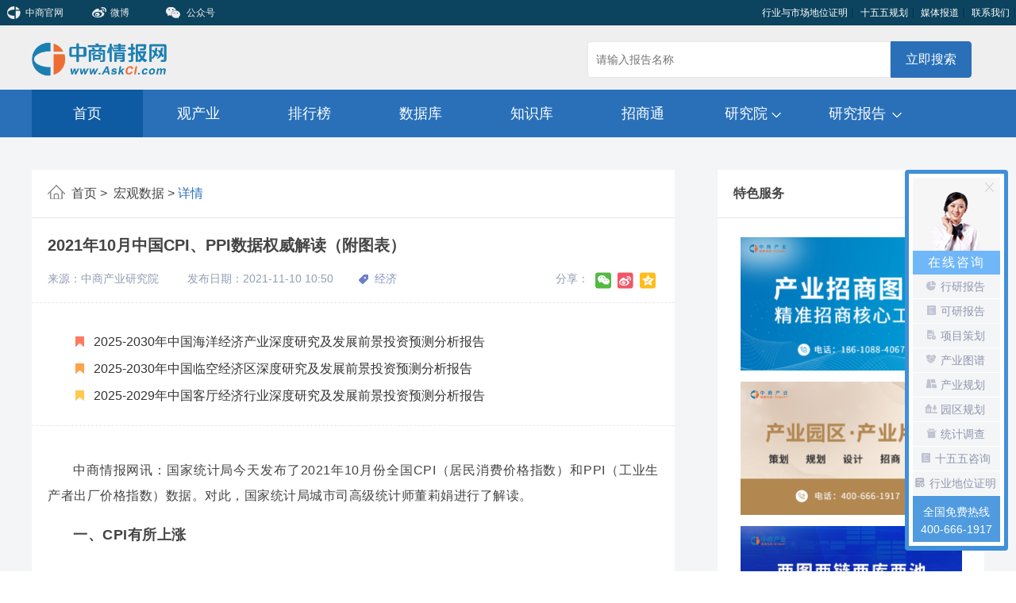

--- FILE ---
content_type: text/html
request_url: https://www.askci.com/news/data/hongguan/20211110/1050331652849.shtml
body_size: 11450
content:
<!DOCTYPE html>
<html lang="en">
<head>
    <meta charset="UTF-8">

    <title>2021年10月中国CPI、PPI数据权威解读（附图表）-中商情报网</title>
    <meta name="keywords" content="2021年10月中国CPI、PPI数据权威解读（附图表）" />
    <meta name="description" content="2021年10月中国CPI、PPI数据权威解读（附图表）" />
    <script src="//jscss.askci.com/home/js/jquery-1.11.3.min.js" type="text/javascript"></script><!--jquery-1.11.3.min 主程序库-->
    <script src="//jscss.askci.com/js/common.js" type="text/javascript"></script>

    <script type="text/javascript">
        Phonebrowser('');
    </script>

    <link rel="stylesheet" href="//jscss.askci.com/askci1807/css/main.css">
    <link rel="stylesheet" href="//jscss.askci.com/askci1807/css/basic.css">
    <link rel="stylesheet" href="//jscss.askci.com/askci1807/css/flexslider.css">
    <link rel="stylesheet" href="//jscss.askci.com/askci1807/css/footer.css">
    <link rel="stylesheet" href="//jscss.askci.com/askci1807/css/special_vertical.css">
    <script src="//jscss.askci.com/askci1807/js/special_vertical.js"></script>

</head>
<body>

    <!--header-top start-->
    <!--header-top start-->
    <div class="header1">
        <div class="header-top">
            <div class="header-top-left fl">
                <a href="//www.chnci.com/" target="_blank">
                    <img class="flb" src="//jscss.askci.com/askci1807/img/askci-header-02.png" alt="">
                    <span>中商官网</span>
                </a>
                <a href="https://weibo.com/askci" target="_blank">
                    <span>&nbsp</span>
                    <img class="flb" src="//jscss.askci.com/askci1807/img/weibo.png" alt="">
                    <span>微博</span>
                </a>
                <a id="2code" class="position2">
                    <img class="flb" src="//jscss.askci.com/askci1807/img/weix.png" alt="">
                    <span>&nbsp公众号</span>
                    <div class="code_box hid">
                        <img src="//jscss.askci.com/askci1807/img/2code.jpg" alt="">
                    </div>
                </a>

            </div>
            <div class="header-top-right fr">
                <a href="https://www.askci.com/special/hydwzm.shtml" target="_blank">行业与市场地位证明</a>
                <a href="http://www.askci.com/special/shisiwu.shtml" target="_blank">十五五规划</a>
                <a href="//www.askci.com/qiye/list/tvcaifang.shtml" target="_blank">媒体报道</a>
                <a href="//www.askci.com/reports/about/contact.shtml" target="_blank">联系我们</a>
            </div>
        </div>
    </div>
    <div class="nav">
        <div class="nav_inbox">
            <a href="//www.askci.com/">
                <img class="logo" src="//jscss.askci.com/askci1807/img/logogai.png" alt="">
            </a>
            <div class="search">
                <input type="text" id="HeaderInputSearch" onkeydown="SearchKeyDown(event, 'HeaderInputSearch')" placeholder="请输入报告名称">
                <a class="search_btn" href="javascript:void(0);" onclick="SearchCommon('HeaderInputSearch')">立即搜索</a>
            </div>
        </div>
    </div>
    <div class="nav2">
        <ul>
            <li><a class="act2" href="/">首页</a></li>
            <li><a href="//www.askci.com/news/chanye/" target="_blank">观产业</a></li>
            <li><a href="//top.askci.com/" target="_blank">排行榜</a></li>
            <li><a href="//s.askci.com/" target="_blank">数据库</a></li>
            <li><a href="//wk.askci.com/" target="_blank">知识库</a></li>
            <li><a href="//www.askci.com/project/" target="_blank">招商通</a></li>
            <li id="service_box1">
                <a href="//www.askci.com/reports/" target="_blank" id="academy">
                    <span>研究院</span>
                    <div></div>
                </a>
                <div class="nav2_list12" id="service_list">
                    <div><a href="//gh.askci.com/" target="_blank">产业规划</a></div>
                    <div><a href="//www.askci.com/special/cydc.shtml" target="_blank">产业地产</a></div>
                    <div><a href="//www.askci.com/special/cyzsdt.shtml" target="_blank">产业招商</a></div>
                    <div><a href="//www.askci.com/special/packing.shtml" target="_blank">项目包装</a></div>
                    <div><a href="//kybg.askci.com/" target="_blank">可研报告</a></div>
                    
                    <div><a href="https://www.askci.com/special/tjdc.shtml" target="_blank">统计调查评估</a></div>
                    <div><a href="https://www.askci.com/special/zsyz.shtml" target="_blank">招商项目评估</a></div>
                    <div><a href="//www.askci.com/special/ltlklc.shtml" target="_blank">两图两链两库两池</a></div>

                </div>

            </li>
            <!-- 314px -->
            
        <li id="academy_box">
            <a href="//www.askci.com/reports/baogao/" target="_blank" id="service">
                <span>研究报告</span>
                <div></div>
            </a>
            <div class="nav2_list">
                <div class="nav_list_three">
                    <p>精品报告</p>
                    <div class="nav_list_three1">
                                    <div><a href="https://www.askci.com/search/report/碳中和/" target="_blank">碳中和</a></div>
                                    <div><a href="https://www.askci.com/search/report/新能源/" target="_blank">新能源</a></div>
                                    <div><a href="https://www.askci.com/search/report/大健康/" target="_blank">大健康</a></div>
                                    <div><a href="https://www.askci.com/search/report/大数据/" target="_blank">大数据</a></div>
                                    <div><a href="https://www.askci.com/search/report/人工智能/" target="_blank">人工智能</a></div>
                                    <div><a href="https://www.askci.com/search/report/氢能/" target="_blank">氢能</a></div>
                                    <div><a href="https://www.askci.com/search/report/锂电池/" target="_blank">锂电池</a></div>
                                    <div><a href="https://www.askci.com/search/report/储能/" target="_blank">储能</a></div>
                                    <div><a href="https://www.askci.com/search/report/智能家居/" target="_blank">智能家居</a></div>
                                    <div><a href="https://www.askci.com/search/report/数字经济/" target="_blank">数字经济</a></div>
                                    <div><a href="https://www.askci.com/search/report/芯片/" target="_blank">芯片</a></div>
                                    <div><a href="https://www.askci.com/search/report/物联网/" target="_blank">物联网</a></div>
                                    <div><a href="https://www.askci.com/search/report/5G/" target="_blank">5G</a></div>
                                    <div><a href="https://www.askci.com/search/report/高端装备/" target="_blank">高端装备</a></div>
                                    <div><a href="https://www.askci.com/search/report/海洋经济/" target="_blank">海洋经济</a></div>
                                    <div><a href="https://www.askci.com/search/report/电商/" target="_blank">电商</a></div>
                                    <div><a href="https://www.askci.com/search/report/区块链/" target="_blank">区块链</a></div>
                                    <div><a href="https://www.askci.com/search/report/物流/" target="_blank">物流</a></div>
                                    <div><a href="https://www.askci.com/search/report/航天航空/" target="_blank">航天航空</a></div>
                                    <div><a href="https://www.askci.com/search/report/生物医药/" target="_blank">生物医药</a></div>
                                    <div><a href="https://www.askci.com/search/report/养老/" target="_blank">养老</a></div>
                                    <div><a href="https://www.askci.com/search/report/3D打印/" target="_blank">3D打印</a></div>
                                    <div><a href="https://www.askci.com/search/report/汽车/" target="_blank">汽车</a></div>
                                    <div><a href="https://www.askci.com/search/report/医疗器械/" target="_blank">医疗器械</a></div>
                                    <div><a href="https://www.askci.com/search/report/智慧农业/" target="_blank">智慧农业</a></div>
                                    <div><a href="https://www.askci.com/search/report/食品/" target="_blank">食品</a></div>
                                    <div><a href="https://www.askci.com/search/report/调味品/" target="_blank">调味品</a></div>
                                    <div><a href="https://www.askci.com/search/report/地产/" target="_blank">地产</a></div>
                                    <div><a href="https://www.askci.com/search/report/消费电子/" target="_blank">消费电子</a></div>
                                    <div><a href="https://www.askci.com/search/report/电子元器件/" target="_blank">电子元器件</a></div>
                                    <div><a href="https://www.askci.com/search/report/工业互联网/" target="_blank">工业互联网</a></div>
                                    <div><a href="https://www.askci.com/search/report/产业园规划/" target="_blank">产业园规划</a></div>

                    </div>
                </div>
                <div class="nav_list_three">
                    <a href="//www.askci.com/Reports/Series/" target="_blank">报告套餐</a>
                </div>
            </div>
        </li>
        </ul>
    </div>
    <!--header-top end-->
    <!--header-top end-->
    <div class="bg_color7">
        <div class="content3">
            <div class="content_left">
                <div class="list_nav">
                    <a href="/">
                        <img src="//jscss.askci.com/askci1807/img/page_home_icon.png" alt="">
                        <span>&nbsp;首页&nbsp;>&nbsp;</span>
                    </a>
                    <a href="https://www.askci.com/news/data/hongguan/">
                        <span>宏观数据 > </span>
                    </a>
                    <a>
                        <span class="act1">详情</span>
                    </a>
                </div>
                <div class="detail_content">
                    <div class="detail_top_box">
                        <div class="detail_tilte">2021年10月中国CPI、PPI数据权威解读（附图表）</div>
                        <div class="detail_tips_box">
                            <div class="detail_tips1">
                                <span>来源：中商产业研究院</span>
                                <span>发布日期：2021-11-10 10:50</span>
                            </div>
                                    <div class="detail_tips2">
                                        <img src="//jscss.askci.com/askci1807/img/tips_icon.png" alt="">
                                                <a href="http://www.askci.com/News/List/tag-经济" target="_blank"><span>经济</span></a>

                                    </div>

                            <div class="detail_tips3 bdsharebuttonbox bdshare-button-style0-16" data-tag="share_1" data-id="NI000000000001652849" data-title="2021年10月中国CPI、PPI数据权威解读（附图表）" data-url="https://www.askci.com/news/data/hongguan/20211110/1050331652849.shtml">
                                <span>分享：</span>
                                <a><img data-cmd="qzone" title="分享到QQ空间" src="//jscss.askci.com/askci1807/img/share_icon_07.png" /></a>
                                <a><img data-cmd="tsina" title="分享到新浪微博" src="//jscss.askci.com/askci1807/img/share_icon_05.png" /></a>
                                <a><img data-cmd="weixin" title="分享到微信" src="//jscss.askci.com/askci1807/img/share_icon_03.png" /></a>

                            </div>
                            <div class="clear_float"></div>
                        </div>
                    </div>


                    <!-- 研究报告 -->
                    <div class="search_list ">
                        
                        <div class="content_box6 report20210203_box">
                            <div class="content_box_list6 report20210203">
                                <ul>
                                                <li>
                                                    <a href="https://www.askci.com/reports/20250723/1642276499275326014847803101.shtml" target="_blank" title="2025-2030年中国海洋经济产业深度研究及发展前景投资预测分析报告">
                                                        <img src="//jscss.askci.com/askci1807/img/hot_icon1.png" alt="">
                                                        2025-2030年中国海洋经济产业深度研究及发展前景投资预测分析报告
                                                    </a>
                                                </li>
                                                <li>
                                                    <a href="https://www.askci.com/reports/20250723/1532023939275325592270582254.shtml" target="_blank" title="2025-2030年中国临空经济区深度研究及发展前景投资预测分析报告">
                                                        <img src="//jscss.askci.com/askci1807/img/hot_icon2.png" alt="">
                                                        2025-2030年中国临空经济区深度研究及发展前景投资预测分析报告
                                                    </a>
                                                </li>
                                                <li>
                                                    <a href="https://www.askci.com/reports/20250723/1517520218275325507373378537.shtml" target="_blank" title="2025-2029年中国客厅经济行业深度研究及发展前景投资预测分析报告">
                                                        <img src="//jscss.askci.com/askci1807/img/hot_icon3.png" alt="">
                                                        2025-2029年中国客厅经济行业深度研究及发展前景投资预测分析报告
                                                    </a>
                                                </li>

                                </ul>
                            </div>

                        </div>
                    </div>






                    <div class="detail_content_text">
                        <p>	中商情报网讯：国家统计局今天发布了2021年10月份全国CPI（居民消费价格指数）和PPI（工业生产者出厂价格指数）数据。对此，国家统计局城市司高级统计师董莉娟进行了解读。</p><p>	<b> 一、</b><b>CPI</b><b>有所上涨</b></p><p>	<b></b></p><p>	10月份，受特殊天气、部分商品供需矛盾及成本上涨等因素综合影响，CPI有所上涨。</p><p>	从环比看，CPI由上月持平转为上涨0.7%。其中，食品价格由上月下降0.7%转为上涨1.7%，影响CPI上涨约0.31个百分点，主要是鲜菜价格上涨较多。受降雨天气、夏秋换茬、局部地区疫情散发及生产运输成本增加等因素叠加影响，鲜菜价格上涨16.6%，影响CPI上涨约0.34个百分点，占总涨幅近五成；随着消费需求季节性增加，加之第二轮中央储备猪肉收储工作有序开展，猪肉价格自10月中旬起略有回升，全月平均仍下降2.0%，降幅比上月收窄3.1个百分点；水产品和鸡蛋供应充足，价格分别下降2.3%和2.2%。非食品价格上涨0.4%，涨幅比上月扩大0.2个百分点，影响CPI上涨约0.35个百分点。非食品中，工业消费品价格上涨0.9%，涨幅比上月扩大0.6个百分点，主要是能源类产品价格上涨较多，其中汽油和柴油价格分别上涨4.7%和5.2%，合计影响CPI上涨约0.15个百分点，占总涨幅两成多；服务价格上涨0.1%，涨幅与上月相同。</p><p>	从同比看，CPI上涨1.5%，涨幅比上月扩大0.8个百分点。其中，食品价格下降2.4%，降幅比上月收窄2.8个百分点，影响CPI下降约0.45个百分点。食品中，猪肉价格下降44.0%，降幅收窄2.9个百分点；鲜菜价格由上月下降2.5%转为上涨15.9%；淡水鱼、鸡蛋和食用植物油价格分别上涨18.6%、14.3%和9.3%。非食品价格上涨2.4%，涨幅扩大0.4个百分点，影响CPI上涨约1.97个百分点。非食品中，工业消费品价格上涨3.8%，涨幅扩大1.0个百分点，其中汽油和柴油价格分别上涨32.2%和35.7%；服务价格上涨1.4%，涨幅与上月相同。</p><p>	据测算，在10月份1.5%的同比涨幅中，去年价格变动的翘尾影响约为0.2个百分点，上月为0；新涨价影响约为1.3个百分点，比上月扩大0.6个百分点。扣除食品和能源价格的核心CPI同比上涨1.3%，涨幅比上月扩大0.1个百分点。</p><p>	<img  src="http://image1.askci.com/images/2021/11/10/29230230-ad60-4680-94c5-69d9041b0d75.png" alt="" /></p><p>	数据来源：中商产业研究院数据库</p><p>	<b> 二、</b><b>PPI</b><b>涨幅扩大</b></p><p>	<b></b></p><p>	10月份，受国际输入性因素叠加国内主要能源和原材料供应偏紧影响，PPI涨幅有所扩大。</p><p>	从环比看，PPI上涨2.5%，涨幅比上月扩大1.3个百分点。其中，生产资料价格上涨3.3%，涨幅扩大1.8个百分点；生活资料价格由持平转为上涨0.1%。国际原油价格波动上行，带动国内石油相关行业价格上涨，其中石油开采业价格上涨7.1%，化学原料和化学制品制造业价格上涨6.1%，精炼石油产品制造业价格上涨5.8%，化学纤维制造业价格上涨3.5%，上述4个行业合计影响PPI上涨约0.76个百分点。煤炭供应偏紧，价格上涨较多，煤炭开采和洗选业价格上涨20.1%，煤炭加工业价格上涨12.8%，合计影响PPI上涨约0.74个百分点。部分高耗能行业产品价格上涨，非金属矿物制品业价格上涨6.9%，有色金属冶炼和压延加工业价格上涨3.6%，黑色金属冶炼和压延加工业价格上涨3.5%，上述3个行业合计影响PPI上涨约0.81个百分点。另外，燃气生产和供应业价格上涨1.3%，黑色金属矿采选业价格下降8.9%。</p><p>	从同比看，PPI上涨13.5%，涨幅比上月扩大2.8个百分点。其中，生产资料价格上涨17.9%，涨幅扩大3.7个百分点；生活资料价格上涨0.6%，涨幅扩大0.2个百分点。调查的40个工业行业大类中，价格上涨的有36个，与上月相同。主要行业中，煤炭开采和洗选业价格上涨103.7%，涨幅扩大28.8个百分点；石油和天然气开采业、石油煤炭及其他燃料加工业、黑色金属冶炼和压延加工业、化学原料和化学制品制造业、有色金属冶炼和压延加工业、化学纤维制造业、非金属矿物制品业价格涨幅在12.0%—59.7%之间，扩大3.2—16.1个百分点。上述8个行业合计影响PPI上涨约11.38个百分点，超过总涨幅的八成。</p><p>	据测算，在10月份13.5%的PPI同比涨幅中，去年价格变动的翘尾影响约为1.8个百分点，与上月相同；新涨价影响约为11.7个百分点，比上月增加2.8个百分点。</p><p>	<img  src="http://image1.askci.com/images/2021/11/10/bdf42a59-9e5e-4abe-b6f4-75d6fe94d5fa.png" alt="" /></p><p>	数据来源：中商产业研究院数据库</p>
                        <div class="clear"></div>
                    </div>

                    <div>
                        
                    </div>
                </div>
                <div class="project_right">
                    <div>
                        <img src="//jscss.askci.com/askci1807/img/project_right.png" alt="">
                        <span>如发现本站文章存在版权问题，烦请联系editor@askci.com我们将及时沟通与处理。</span>
                    </div>
                </div>
                <div class="code1_box">
                    <div class="code1 float_left">
                                <div class="code1_img">
                                    <img src="//jscss.askci.com/askci1807/img/2code.jpg" alt="">
                                </div>
                                <div class="code1_text">
                                    <div class="b_size">中商情报网</div>
                                    <div>扫一扫，与您一起</div>
                                    <div>发现数据的价值</div>
                                </div>

                    </div>
                    <div class="code1 float_right margin_right20">
                        <div class="code1_img">
                            <img src="//jscss.askci.com/askci1807/img/2017-05-1600002.jpg" alt="">
                        </div>
                        <div class="code1_text">
                            <div class="b_size">中商产业研究院</div>
                            <div>
                                扫一扫，每天阅读
                            </div>
                            <div>免费高价值报告</div>
                        </div>
                    </div>

                </div>
                        <div class="news_about" id="map_tip">
                            <div class="theme_title_box2">
                                <a>相关资讯</a>
                            </div>
                            <div class="content_box7">
                                <div class="content_box_list7">
                                    <ul>
                                                    <li>
                                                        <a href="https://www.askci.com/news/data/hongguan/20250809/101020275470541935368005.shtml" target="_blank" title="2025年7月份工业生产者出厂价格PPI同比下降3.6%，环比下降0.2%（图）">
                                                            <img src="http://image1.askci.com/images/2025/08/09/c51d1f995a2742039dc2d0c709de7edf_105-248x137.png" alt="2025年7月份工业生产者出厂价格PPI同比下降3.6%，环比下降0.2%（图）">
                                                            <div>2025年7月份工业生产者出厂价格PPI同比下降3.6%，环比下降0.2%（图）</div>
                                                        </a>
                                                    </li>
                                                    <li>
                                                        <a href="https://www.askci.com/news/data/hongguan/20250809/095617275470457746571812.shtml" target="_blank" title="2025年7月居民消费价格CPI同比持平 食品价格下降1.6%（图）">
                                                            <img src="http://image1.askci.com/images/2025/08/09/391f40ba39cc4e10ac9c88ab830b17d1_15-248x137.png" alt="2025年7月居民消费价格CPI同比持平 食品价格下降1.6%（图）">
                                                            <div>2025年7月居民消费价格CPI同比持平 食品价格下降1.6%（图）</div>
                                                        </a>
                                                    </li>
                                                    <li>
                                                        <a href="https://www.askci.com/news/data/qiye/20250808/094047275461724684007078.shtml" target="_blank" title="2025年7月小鹏汽车交付量情况：交付量同比增长229%（图）">
                                                            <img src="http://image1.askci.com/images/2025/08/08/1d66474b01264cc1a25e68dd5902ba86_10-248x137.png" alt="2025年7月小鹏汽车交付量情况：交付量同比增长229%（图）">
                                                            <div>2025年7月小鹏汽车交付量情况：交付量同比增长229%（图）</div>
                                                        </a>
                                                    </li>
                                                    <li>
                                                        <a href="https://www.askci.com/news/chanye/20250807/140113275454647280224104.shtml" target="_blank" title="2025年6月全国充电桩运营情况：保有量同比增长36.7%（图）">
                                                            <img src="http://image1.askci.com/images/2025/08/07/14b634155e6e47d79e2ad978c0f4a67f_19-248x137.png" alt="2025年6月全国充电桩运营情况：保有量同比增长36.7%（图）">
                                                            <div>2025年6月全国充电桩运营情况：保有量同比增长36.7%（图）</div>
                                                        </a>
                                                    </li>
                                                    <li>
                                                        <a href="https://www.askci.com/news/data/hongguan/20250807/111518275453651082005605.shtml" target="_blank" title="2025年上半年江苏各市GDP排行榜：苏州总量最高（图）">
                                                            <img src="http://image1.askci.com/images/2025/08/07/7c015237f4a34948b8955d71df53e79e_44-248x137.png" alt="2025年上半年江苏各市GDP排行榜：苏州总量最高（图）">
                                                            <div>2025年上半年江苏各市GDP排行榜：苏州总量最高（图）</div>
                                                        </a>
                                                    </li>
                                                    <li>
                                                        <a href="https://www.askci.com/news/data/hongguan/20250807/102833275453371285626676.shtml" target="_blank" title="2025年上半年无锡经济运行情况分析：GDP同比增长5.3%（图）">
                                                            <img src="http://image1.askci.com/images/2025/08/07/b9812119febe4cd3ba69d1e36053ebe1_14-248x137.png" alt="2025年上半年无锡经济运行情况分析：GDP同比增长5.3%（图）">
                                                            <div>2025年上半年无锡经济运行情况分析：GDP同比增长5.3%（图）</div>
                                                        </a>
                                                    </li>

                                        <div class="clear_float"></div>
                                    </ul>
                                </div>
                            </div>

                        </div>

            </div>
            <div class="content_right">
                <div class="theme_box">
                    <div class="theme_title_box">
                        <a href="//www.askci.com/special/special.shtml" target="_blank">特色服务</a>
                        <div class="more2">
                            <a href="//www.askci.com/special/special.shtml" target="_blank">
                                <img src="//jscss.askci.com/askci1807/img/arrow_right.jpg" alt="">
                            </a>
                        </div>
                    </div>

                    <div class="Report_con_l_evbox">
                        <div class="askci_special_broadcast_vertical" id="askci_special_roll_box">
    <a class="askci_upward_nav_top" id="askci_upward_nav_top"></a>
    <ul class="askci_special_roll_zx_com">
                    <li>
                        <a href="https://www.askci.com/special/zjtx.shtml" title="专精特新/小巨人认证_中商产业研究院" target="_blank">
                            <img src="http://image1.askci.com/zjtx_2023_images/zt_zjtx.png" alt="专精特新/小巨人认证_中商产业研究院" />
                        </a>
                    </li>
                    <li>
                        <a href="https://www.askci.com/special/cyzsdt.shtml" title="产业招商指南-产业招商图谱" target="_blank">
                            <img src="http://image1.askci.com/images/2023/11/06/8a0099ef-b763-495e-a548-bbfe8cc8485b.png" alt="产业招商指南-产业招商图谱" />
                        </a>
                    </li>
                    <li>
                        <a href="https://www.askci.com/special/cydc.shtml" title="产业地产规划_产业地产策划_产业地产园区全产业链服务领先者-中商产业研究院" target="_blank">
                            <img src="http://image1.askci.com/images/2023/11/15/8f1d89cd-f87d-482c-b930-845219c3c95c.png" alt="产业地产规划_产业地产策划_产业地产园区全产业链服务领先者-中商产业研究院" />
                        </a>
                    </li>
                    <li>
                        <a href="https://www.askci.com/special/ltlklc.shtml" title="两图两链两库两池_招商服务_中商产业研究院/中商情报网" target="_blank">
                            <img src="http://image1.askci.com/ltlklc_2023_images/zt_ltlklc.jpg" alt="两图两链两库两池_招商服务_中商产业研究院/中商情报网" />
                        </a>
                    </li>
                    <li>
                        <a href="https://www.askci.com/special/hydwzm.shtml" title="行业地位证明/品牌认证的研究机构_中商产业研究院/中商情报网" target="_blank">
                            <img src="http://image1.askci.com/hydwzm_2023_images/hydwzm.jpg" alt="行业地位证明/品牌认证的研究机构_中商产业研究院/中商情报网" />
                        </a>
                    </li>

    </ul>
    <a class="askci_down_nav_bottom" id="askci_down_nav_bottom"></a>
    <div class="clear"></div>
</div>
<input type="hidden" value="正常情况" />
                        <div class="clear"></div>
                    </div>
                </div>
                        <div class="hot_list">
                            <div class="theme_title_box">
                                <a>热门推荐</a>
                            </div>
                            <div class="content_box5">
                                <div class="content_box_list5">
                                    <ul>
                                                    <li>
                                                        <a href="https://www.askci.com/news/data/chanxiao/20250815/142643275523920333613633.shtml" target="_blank" title="2025年6月全国电子计算机整机产量数据统计分析">
                                                            <img src="//jscss.askci.com/askci1807/img/hot_icon1.png" alt="2025年6月全国电子计算机整机产量数据统计分析">
                                                            2025年6月全国电子计算机整机产量数据统计分析
                                                        </a>
                                                    </li>
                                                    <li>
                                                        <a href="https://www.askci.com/news/data/chanxiao/20250815/115617275523017745280786.shtml" target="_blank" title="2025年6月全国空调产量数据统计分析">
                                                            <img src="//jscss.askci.com/askci1807/img/hot_icon2.png" alt="2025年6月全国空调产量数据统计分析">
                                                            2025年6月全国空调产量数据统计分析
                                                        </a>
                                                    </li>
                                                    <li>
                                                        <a href="https://www.askci.com/news/data/chanxiao/20250815/115556275523015578781035.shtml" target="_blank" title="2025年6月全国家用冷柜产量数据统计分析">
                                                            <img src="//jscss.askci.com/askci1807/img/hot_icon3.png" alt="2025年6月全国家用冷柜产量数据统计分析">
                                                            2025年6月全国家用冷柜产量数据统计分析
                                                        </a>
                                                    </li>
                                                    <li>
                                                        <a href="https://www.askci.com/news/chanye/20250815/083302275521798147724061.shtml" target="_blank" title="2025年中国负极材料产业链图谱及投资布局分析（附产业链全景图）">
                                                            <img src="//jscss.askci.com/askci1807/img/hot_icon4.png" alt="2025年中国负极材料产业链图谱及投资布局分析（附产业链全景图）">
                                                            2025年中国负极材料产业链图谱及投资布局分析（附产业链全景图）
                                                        </a>
                                                    </li>
                                                    <li>
                                                        <a href="https://www.askci.com/news/chanye/20250815/083241275521796032127873.shtml" target="_blank" title="2025年中国固态电池行业市场前景预测研究报告（简版）">
                                                            <img src="//jscss.askci.com/askci1807/img/hot_icon4.png" alt="2025年中国固态电池行业市场前景预测研究报告（简版）">
                                                            2025年中国固态电池行业市场前景预测研究报告（简版）
                                                        </a>
                                                    </li>
                                                    <li>
                                                        <a href="https://www.askci.com/news/20250814/141509275515210652836183.shtml" target="_blank" title="2025年中国最受消费者喜爱的十大水果零售品牌排行榜（附榜单）">
                                                            <img src="//jscss.askci.com/askci1807/img/hot_icon4.png" alt="2025年中国最受消费者喜爱的十大水果零售品牌排行榜（附榜单）">
                                                            2025年中国最受消费者喜爱的十大水果零售品牌排行榜（附榜单）
                                                        </a>
                                                    </li>
                                                    <li>
                                                        <a href="https://www.askci.com/news/20250814/115711275514383062455525.shtml" target="_blank" title="2025年中国最受消费者喜爱的十大月饼品牌排行榜（附榜单）">
                                                            <img src="//jscss.askci.com/askci1807/img/hot_icon4.png" alt="2025年中国最受消费者喜爱的十大月饼品牌排行榜（附榜单）">
                                                            2025年中国最受消费者喜爱的十大月饼品牌排行榜（附榜单）
                                                        </a>
                                                    </li>
                                                    <li>
                                                        <a href="https://www.askci.com/news/20250814/112551275514194932764506.shtml" target="_blank" title="2025年中国最受消费者喜爱的十大便利店品牌排行榜（附榜单）">
                                                            <img src="//jscss.askci.com/askci1807/img/hot_icon4.png" alt="2025年中国最受消费者喜爱的十大便利店品牌排行榜（附榜单）">
                                                            2025年中国最受消费者喜爱的十大便利店品牌排行榜（附榜单）
                                                        </a>
                                                    </li>
                                                    <li>
                                                        <a href="https://www.askci.com/news/20250814/104857275513973000232140.shtml" target="_blank" title="2025年1-7月中国新能源汽车销量前十企业（集团）排行榜（附榜单）">
                                                            <img src="//jscss.askci.com/askci1807/img/hot_icon4.png" alt="2025年1-7月中国新能源汽车销量前十企业（集团）排行榜（附榜单）">
                                                            2025年1-7月中国新能源汽车销量前十企业（集团）排行榜（附榜单）
                                                        </a>
                                                    </li>
                                                    <li>
                                                        <a href="https://www.askci.com/news/20250814/101855275513793166360518.shtml" target="_blank" title="2025年1-7月中国汽车销量前十企业（集团）排行榜（附榜单）">
                                                            <img src="//jscss.askci.com/askci1807/img/hot_icon4.png" alt="2025年1-7月中国汽车销量前十企业（集团）排行榜（附榜单）">
                                                            2025年1-7月中国汽车销量前十企业（集团）排行榜（附榜单）
                                                        </a>
                                                    </li>


                                    </ul>
                                </div>
                            </div>
                        </div>


                <div class="service margin_left_0">
    <div class="theme_title_box">
        <a>咨询服务</a>
        <!--<a href="" class="more2"><img src="img/arrow_right.jpg" alt=""></a>-->
    </div>
    <div class="content_box4 border11">
        <div class="content_box_list4">
            <ul>
                <li>
                    <a href="//www.askci.com/reports/baogao/" target="_blank">
                        <img src="//jscss.askci.com/askci1807/img/tip2_12.png" alt="">
                        <div>行业报告</div>
                    </a>
                </li>
                <li>
                    <a href="//gh.askci.com/" target="_blank">
                        <img src="//jscss.askci.com/askci1807/img/tip2_14.png" alt="">
                        <div>产业规划</div>
                    </a>
                </li>
                <li>
                    <a href="//kybg.askci.com/" target="_blank">
                        <img src="//jscss.askci.com/askci1807/img/tip2_22.png" alt="">
                        <div>可研报告</div>
                    </a>
                </li>
                <li>
                    <a href="//gh.askci.com/" target="_blank">
                        <img src="//jscss.askci.com/askci1807/img/tip2_24.png" alt="">
                        <div>园区规划</div>
                    </a>
                </li>
                <li>
                    <a href="//www.askci.com/special/packing.shtml" target="_blank">
                        <img src="//jscss.askci.com/askci1807/img/tip2_32.png" alt="">
                        <div>产业招商</div>
                    </a>
                </li>
                <li>
                    <a href="//syjhs.askci.com/" target="_blank">
                        <img src="//jscss.askci.com/askci1807/img/tip2_34.png" alt="">
                        <div>商业计划书</div>
                    </a>
                </li>
                <div class="clear_float"></div>
            </ul>
        </div>
    </div>
</div>
<div class="clear_float"></div>
                <div id="fixed">
    <div class="ad_box">
        <img src="//jscss.askci.com/askci1807/img/ad.jpg" alt="">
    </div>
    <div class="search_box">
        <div class="hot_search">
            <div>热门关键词：</div>
            <a href="//www.askci.com/search/report/人工智能/" target="_blank">人工智能</a>
            <a href="//www.askci.com/search/report/物联网/" target="_blank">物联网</a>
            <a href="//www.askci.com/search/report/5G/" target="_blank">5G</a>
            <a href="//www.askci.com/search/report/健康服务/" target="_blank">健康服务</a>
            <a href="//www.askci.com/search/report/智能装备/" target="_blank">智能装备</a>
            <a href="//www.askci.com/search/report/新能源汽车/" target="_blank">新能源汽车</a>
            <a href="//www.askci.com/search/report/新材料/" target="_blank">新材料</a>
            <a href="//www.askci.com/search/report/大健康/" target="_blank">大健康</a>
            <a href="//www.askci.com/search/report/机器人/" target="_blank">机器人</a>
            <a href="//www.askci.com/search/report/智能家居/" target="_blank">智能家居</a>
        </div>
        <input type="text" id="RightInputSearch" onkeydown="SearchKeyDown(event, 'RightInputSearch')" placeholder="请输入报告名称">
        <a class="search_box_btn" href="javascript:void(0);" onclick="SearchCommon('RightInputSearch')">立即搜索</a>

        <div class="clear_float"></div>
    </div>
</div>


            </div>
            <div class="clear_float"></div>
        </div>
    </div>
    <!--header-top start-->
    <div id="footer">
    <div class="footer_end">
        <div class="footer_end_box">
            <div class="footer_end_box_left">
                <p><a href="//www.chnci.com" target="_blank" title="中商产业研究院">中商产业研究院</a>
                    <i>|</i>
                    <a href="//www.askci.com/reports/about/introduction.shtml" target="_blank"
                       title="关于我们">关于我们</a>
                    <i>|</i>
                    <a href="//www.chnci.com/article/industry.shtml" target="_blank" title="服务领域">服务领域</a>
                    <i>|</i>
                    <a href="//www.askci.com/reports/about/gongsizizhi.shtml" target="_blank" title="荣誉资质">荣誉资质</a>
                    <i>|</i>
                    <a href="//www.askci.com/qiye/list/tvcaifang.shtml" target="_blank" title="媒体报道">媒体报道</a>
                    <i>|</i>
                    <a href="//www.askci.com/reports/about/contact.shtml" target="_blank" title="联系我们">联系我们</a>
                <div class="clear_float"></div>
                </p>
                <p>
                    Copyright 2003-2026 askci Corporation, All Rights Reserved 中商情报网版权所有
                    粤ICP备05057834号
                </p>
                <p>增值电信业务经营许可证：粤B2-20130242</p>
            </div>
            <div class="footer_end_box_right">
                <img src="//jscss.askci.com/askci1807/img/2code.jpg" alt="" class="code2">
                <div>中商情报网</div>
            </div>
        </div>
    </div>
</div>


<script type="text/javascript" src="//jscss.askci.com/askci1807/js/submit_suggest.js"></script>
<script src="//jscss.askci.com/s_datajscs/js/proposal-Submit.js" type="text/javascript"></script>
    <script src="//jscss.askci.com/js/jquery.common.js"></script>
    <!--header-top end-->


    <script src="//jscss.askci.com/research_js_css/js/slide_palace_treasury.js"></script>
    <script src="//jscss.askci.com/askci1807/js/up_silde.js"></script>

    <script src="//jscss.askci.com/askci1807/js/share.js"></script>
    <script type="text/javascript" src="//jscss.askci.com/askci1807/js/basic.js"></script>

    <div>
        <input type="hidden" id="NewsIdHidden" value="NI000000000001652849" />
    </div>

    <script type="text/javascript" src="//jscss.askci.com/home/js/baidushare.js"></script><!--百度分享 执行js-->

    <script>
        $(function () {
            $.ajax({
                type: "POST",
                url: "//www.askci.com/news/tongjinews/add?jsoncallback=?",
                data: { NewsId: $("#NewsIdHidden").val() },// $("#FormBase").serialize(),
                dataType: "jsonp",
                success: function (data) {
                    //if (data.Flag == 1) {
                    //    $("#NewsContentClickNum").html(data.ReturnMsg);
                    //}
                },
                beforeSend: function () {
                },
                complete: function () {
                },
                error: function (xmlHttpRequest, textStatus, errorThrown) {
                }
                //timeout: 20000
            });


        });

    </script>

    <script src="//jscss.askci.com/js/baidusearch.js" type="text/javascript"></script>
    <script type="text/javascript" src="//jscss.askci.com/js/askciTongJi.js"></script>


</body>
</html>

--- FILE ---
content_type: text/html; charset=utf-8
request_url: https://www.askci.com/news/tongjinews/add?jsoncallback=jQuery111306650144884192954_1769216362701
body_size: 48
content:
jQuery111306650144884192954_1769216362701({"Flag":1,"ReturnMsg":"成功"})

--- FILE ---
content_type: application/x-javascript
request_url: https://jscss.askci.com/askci1807/js/up_silde.js
body_size: 842
content:
$(function(){
    $.fn.extend({
        Scroll:function(opt,callback){
            //鍙傛暟鍒濆鍖�
            if(!opt) var opt={};
            var _btnUp = $("#"+ opt.up);//Shawphy:鍚戜笂鎸夐挳
            var _btnDown = $("#"+ opt.down);//Shawphy:鍚戜笅鎸夐挳
            var timerID;
            var _this=this.eq(0).find("ul:first");
            var     lineH=_this.find("li:first").height(), //鑾峰彇琛岄珮
                line=opt.line?parseInt(opt.line,10):parseInt(this.height()/lineH,10), //姣忔婊氬姩鐨勮鏁帮紝榛樿涓轰竴灞忥紝鍗崇埗瀹瑰櫒楂樺害
                speed=opt.speed?parseInt(opt.speed,10):800; //鍗峰姩閫熷害锛屾暟鍊艰秺澶э紝閫熷害瓒婃參锛堟绉掞級
            timer=opt.timer //?parseInt(opt.timer,10):5000; //婊氬姩鐨勬椂闂撮棿闅旓紙姣锛�
            if(line==0) line=1;
            var upHeight=0-line*lineH;
            //婊氬姩鍑芥暟
            var scrollUp=function(){
                _btnUp.unbind("click",scrollUp); //Shawphy:鍙栨秷鍚戜笂鎸夐挳鐨勫嚱鏁扮粦瀹�
                _this.animate({
                    marginTop:upHeight
                },speed,function(){
                    for(i=1;i<=line;i++){
                        _this.find("li:first").appendTo(_this);
                    }
                    _this.css({marginTop:0});
                    _btnUp.bind("click",scrollUp); //Shawphy:缁戝畾鍚戜笂鎸夐挳鐨勭偣鍑讳簨浠�
                });

            }
            //Shawphy:鍚戜笅缈婚〉鍑芥暟
            var scrollDown=function(){
                _btnDown.unbind("click",scrollDown);
                for(i=1;i<=line;i++){
                    _this.find("li:last").show().prependTo(_this);
                }
                _this.css({marginTop:upHeight});
                _this.animate({
                    marginTop:0
                },speed,function(){
                    _btnDown.bind("click",scrollDown);
                });
            }
            //Shawphy:鑷姩鎾斁
            var autoPlay = function(){
                if(timer)timerID = window.setInterval(scrollUp,timer);
            };
            var autoStop = function(){
                if(timer)window.clearInterval(timerID);
            };
            //榧犳爣浜嬩欢缁戝畾
            _this.hover(autoStop,autoPlay).mouseout();
            _btnUp.css("cursor","pointer").click( scrollUp ).hover(autoStop,autoPlay);//Shawphy:鍚戜笂鍚戜笅榧犳爣浜嬩欢缁戝畾
            _btnDown.css("cursor","pointer").click( scrollDown ).hover(autoStop,autoPlay);

        }
    });
    $(function(){
        for(var i=0;i<10;i++){
            var frameBox="xiangSbox"+i;
            var list=$("#"+frameBox);
            if(list==null||list.length<1){
                return;
            }
            $(list[0]).Scroll({line:1,speed:1000,timer:4000,up:"but_up",down:"but_down"});
        }
    });
});







--- FILE ---
content_type: application/x-javascript
request_url: https://jscss.askci.com/askci1807/js/special_vertical.js
body_size: 650
content:
$(function(){
    $.fn.extend({
        Scroll:function(opt,callback){
            //参数初始化
            if(!opt) var opt={};
            var _btnUp = $("#"+ opt.up);//Shawphy:向上按钮
            var _btnDown = $("#"+ opt.down);//Shawphy:向下按钮
            var timerID;
            var _this=this.eq(0).find("ul:first");
            var     lineH=_this.find("li:first").height(), //获取行高
                line=opt.line?parseInt(opt.line,10):parseInt(this.height()/lineH,10), //每次滚动的行数，默认为一屏，即父容器高度
                speed=opt.speed?parseInt(opt.speed,10):800; //卷动速度，数值越大，速度越慢（毫秒）
            timer=opt.timer //?parseInt(opt.timer,10):5000; //滚动的时间间隔（毫秒）
            if(line==0) line=1;
            var upHeight=0-line*lineH;
            //滚动函数
            var scrollUp=function(){
                _btnUp.unbind("click",scrollUp); //Shawphy:取消向上按钮的函数绑定
                _this.animate({
                    marginTop:upHeight
                },speed,function(){
                    for(i=1;i<=line;i++){
                        _this.find("li:first").appendTo(_this);
                    }
                    _this.css({marginTop:0});
                    _btnUp.bind("click",scrollUp); //Shawphy:绑定向上按钮的点击事件
                });

            }
            //Shawphy:向下翻页函数
            var scrollDown=function(){
                _btnDown.unbind("click",scrollDown);
                for(i=1;i<=line;i++){
                    _this.find("li:last").show().prependTo(_this);
                }
                _this.css({marginTop:upHeight});
                _this.animate({
                    marginTop:0
                },speed,function(){
                    _btnDown.bind("click",scrollDown);
                });
            }
            //Shawphy:自动播放
            var autoPlay = function(){
                if(timer)timerID = window.setInterval(scrollUp,timer);
            };
            var autoStop = function(){
                if(timer)window.clearInterval(timerID);
            };
            //鼠标事件绑定
            _this.hover(autoStop,autoPlay).mouseout();
            _btnUp.css("cursor","pointer").click( scrollUp ).hover(autoStop,autoPlay);//Shawphy:向上向下鼠标事件绑定
            _btnDown.css("cursor","pointer").click( scrollDown ).hover(autoStop,autoPlay);

        }
    });
    $(function(){
        $("#special_roll_box").Scroll({line:1,speed:1000,timer:4000,up:"upward_nav_top",down:"down_nav_bottom"});
        $("#askci_special_roll_box").Scroll({line:1,speed:1000,timer:4000,up:"askci_upward_nav_top",down:"askci_down_nav_bottom"});
    });
});